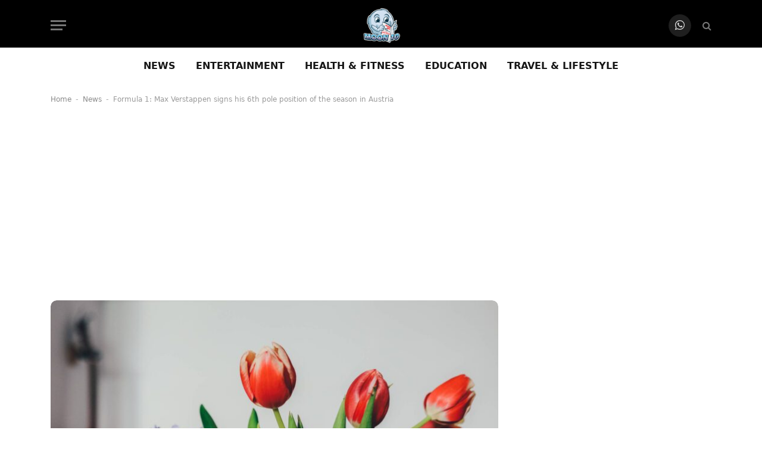

--- FILE ---
content_type: text/html; charset=utf-8
request_url: https://www.google.com/recaptcha/api2/aframe
body_size: 223
content:
<!DOCTYPE HTML><html><head><meta http-equiv="content-type" content="text/html; charset=UTF-8"></head><body><script nonce="jCpbjN8lp-_mM0XhukZPTg">/** Anti-fraud and anti-abuse applications only. See google.com/recaptcha */ try{var clients={'sodar':'https://pagead2.googlesyndication.com/pagead/sodar?'};window.addEventListener("message",function(a){try{if(a.source===window.parent){var b=JSON.parse(a.data);var c=clients[b['id']];if(c){var d=document.createElement('img');d.src=c+b['params']+'&rc='+(localStorage.getItem("rc::a")?sessionStorage.getItem("rc::b"):"");window.document.body.appendChild(d);sessionStorage.setItem("rc::e",parseInt(sessionStorage.getItem("rc::e")||0)+1);localStorage.setItem("rc::h",'1768801166191');}}}catch(b){}});window.parent.postMessage("_grecaptcha_ready", "*");}catch(b){}</script></body></html>